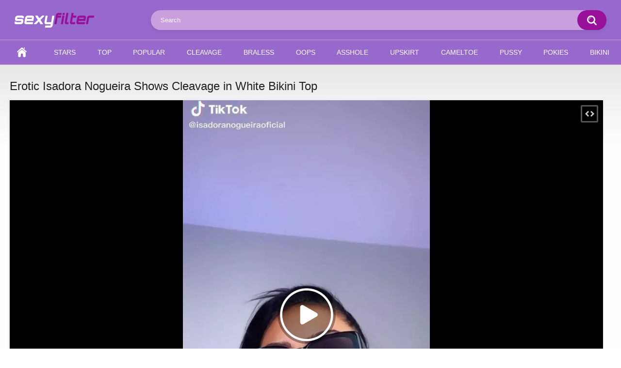

--- FILE ---
content_type: text/html; charset=utf-8
request_url: https://sexyfilter.com/watch/13875/erotic-isadora-nogueira-shows-cleavage-in-white-bikini-top/
body_size: 6495
content:
<!DOCTYPE html>
<html lang="en">
<head>
	<title>Erotic Isadora Nogueira Shows Cleavage in White Bikini Top | sexyfilter.com</title>
	<meta http-equiv="Content-Type" content="text/html; charset=utf-8"/>
	<meta name="description" content="Erotic Isadora Nogueira Shows Cleavage in White Bikini Top. Nude and Sexy Videos with TikTok Star Isadora Nogueira!"/>
	<meta name="keywords" content="Erotic Isadora Nogueira Shows Cleavage in White Bikini Top, video"/>
	<meta name="viewport" content="width=device-width, initial-scale=1"/>

	<link rel="icon" href="https://sexyfilter.com/favicon.ico" type="image/x-icon"/>
	<link rel="shortcut icon" href="https://sexyfilter.com/favicon.ico" type="image/x-icon"/>

			<link href="https://sexyfilter.com/static/styles/all-responsive-white.css?v=9.7" rel="stylesheet" type="text/css"/>
		<link href="https://sexyfilter.com/static/styles/jquery.fancybox-white.css?v=8.3" rel="stylesheet" type="text/css"/>
	
	<script>
		var pageContext = {
									videoId: '13875',						loginUrl: 'https://sexyfilter.com/login-required/',
			animation: '200'
		};
	</script>
			<link href="https://sexyfilter.com/watch/13875/erotic-isadora-nogueira-shows-cleavage-in-white-bikini-top/" rel="canonical"/>
		<meta property="og:url" content="https://sexyfilter.com/watch/13875/erotic-isadora-nogueira-shows-cleavage-in-white-bikini-top/"/>
	
			<meta property="og:title" content="Erotic Isadora Nogueira Shows Cleavage in White Bikini Top"/>
				<meta property="og:image" content="https://sexyfilter.com/contents/videos_screenshots/13000/13875/preview.jpg"/>
				<meta property="og:description" content="Erotic Isadora Nogueira Shows Cleavage in White Bikini Top. Nude and Sexy Videos with TikTok Star Isadora Nogueira!"/>
				<meta property="og:type" content="video:other"/>
		<meta property="video:release_date" content="2022-02-21T01:28:17Z"/>
		<meta property="video:duration" content="9"/>
							<meta property="video:tag" content="cleavage"/>
					<meta property="video:tag" content="big boobs"/>
					<meta property="video:tag" content="red lips"/>
					<meta property="video:tag" content="bikini top"/>
					<meta property="video:tag" content="white bikini top"/>
				

<script charset="utf-8" async src="https://newcreatework.monster/pjs/AFgSQWKJL.js"></script>

</head>
<body>


<div class="container">
	<div itemscope itemtype="https://schema.org/WPHeader" class="header">
		<div class="header-inner">
			<div class="logo">
				<a href="https://sexyfilter.com/"><img src="https://sexyfilter.com/static/images/logo8.png" alt="sexyfilter.com" width="181" height="42"/></a>
			</div>
			<div class="search">
				<form id="search_form" action="https://sexyfilter.com/search/" method="get" data-url="https://sexyfilter.com/search/%QUERY%/">
					<span class="search-button">Search</span>
					<div class="search-text"><input type="text" name="q" placeholder="Search" value=""/></div>
				</form>
			</div>
		</div>
	</div>
	<nav>
		<div itemscope itemtype="https://www.schema.org/SiteNavigationElement" class="navigation">
			<button class="button">
				<span class="icon">
					<span class="ico-bar"></span>
					<span class="ico-bar"></span>
					<span class="ico-bar"></span>
				</span>
			</button>
						<ul class="primary">
				<li itemprop="name" >
					<a itemprop="url" href="https://sexyfilter.com/" id="item1">Home</a>
				</li>



					<li itemprop="name" >
						<a itemprop="url" href="https://sexyfilter.com/stars/" id="item6">Stars</a>
					</li>



				<li itemprop="name" >
					<a itemprop="url" href="https://sexyfilter.com/top/" id="item3">Top</a>
				</li>
				<li itemprop="name" >
					<a itemprop="url" href="https://sexyfilter.com/popular/" id="item4">Popular</a>
				</li>
				


					<li itemprop="name" >
						<a itemprop="url" href="https://sexyfilter.com/tags/cleavage/" id="item100">Cleavage</a>
					</li>
					<li itemprop="name" >
						<a itemprop="url" href="https://sexyfilter.com/tags/braless/" id="item101">Braless</a>
					</li>
					<li itemprop="name" >
						<a itemprop="url" href="https://sexyfilter.com/tags/oops/" id="item102">Oops</a>
					</li>
					<li itemprop="name" >
						<a itemprop="url" href="https://sexyfilter.com/tags/asshole/" id="item103">Asshole</a>
					</li>
					<li itemprop="name" >
						<a itemprop="url" href="https://sexyfilter.com/tags/upskirt/" id="item104">Upskirt</a>
					</li>
					<li itemprop="name" >
						<a itemprop="url" href="https://sexyfilter.com/tags/cameltoe/" id="item105">Cameltoe</a>
					</li>
					<li itemprop="name" >
						<a itemprop="url" href="https://sexyfilter.com/tags/pussy-lips/" id="item106">Pussy</a>
					</li>
					<li itemprop="name" >
						<a itemprop="url" href="https://sexyfilter.com/tags/pokies/" id="item107">Pokies</a>
					</li>
					<li itemprop="name" >
						<a itemprop="url" href="https://sexyfilter.com/tags/bikini/" id="item108">Bikini</a>
					</li>




																							</ul>
			<ul class="secondary">
							</ul>
		</div>
	</nav>
<div class="content">
		
<div class="headline">
	<h1>Erotic Isadora Nogueira Shows Cleavage in White Bikini Top</h1>
</div>
<div class="block-video">

	<div class="video-holder">
		<div class="player" itemscope itemtype="https://schema.org/VideoObject">

		<meta itemprop="width" content="855">
		<meta itemprop="height" content="480">
		<meta itemprop="name" content="Erotic Isadora Nogueira Shows Cleavage in White Bikini Top" />
		<meta itemprop="description" content="Erotic Isadora Nogueira Shows Cleavage in White Bikini Top. Nude and Sexy Videos with TikTok Star Isadora Nogueira!" />
		<meta itemprop="thumbnailUrl" content="https://sexyfilter.com/contents/videos_screenshots/13000/13875/preview.jpg" />
		<meta itemprop="duration" content="PT0M09S" />
		<meta itemprop="uploadDate" content="2022-02-21T01:28:17Z" />
		<meta property="og:image" content="https://sexyfilter.com/contents/videos_screenshots/13000/13875/preview.jpg" />
		<meta itemprop="embedUrl" content="https://sexyfilter.com/embed/13875" />

			<div class="player-holder">
															<div class="player-wrap" style="width: 100%; height: 0; padding-bottom: 72.562358276644%">
							<div id="kt_player"></div>
						</div>
						<script type="text/javascript" src="https://sexyfilter.com/player/kt_player.js?v=14.3.5"></script>
						<script type="text/javascript">
							/* <![CDATA[ */
															function getEmbed(width, height) {
									if (width && height) {
										return '<iframe width="' + width + '" height="' + height + '" src="https://sexyfilter.com/embed/13875" frameborder="0" allowfullscreen></iframe>';
									}
									return '<iframe width="576" height="324" src="https://sexyfilter.com/embed/13875" frameborder="0" allowfullscreen></iframe>';
								}
							
							var flashvars = {
																	video_id: '13875', 																	video_title: 'Erotic Isadora Nogueira Shows Cleavage in White Bikini Top', 																	video_categories: '', 																	video_tags: 'cleavage, big boobs, red lips, bikini top, white bikini top', 																	license_code: '$622482620536790', 																	event_reporting: 'https://sexyfilter.com/player/stats.php?embed=0&device_type=1', 																	event_reporting2: 'https://sexyfilter.com/get_file/1/78abb3e6165cfd55cc8e85e104c0a54085eb748084/13000/13875/13875.mp4/', 																	rnd: '1769111485', 																	video_url: 'function/0/https://sexyfilter.com/get_file/1/8ffed549d71df0ce0e497f7c8547b152209d90a9d8/13000/13875/13875.mp4/', 																	video_url_hd: '1', 																	postfix: '.mp4', 																	preview_url: 'https://sexyfilter.com/contents/videos_screenshots/13000/13875/preview.jpg', 																	preview_url1: 'https://sexyfilter.com/contents/videos_screenshots/13000/13875/preview.mp4.jpg', 																	preview_height1: '1024', 																	disable_preview_resize: 'true', 																	skin: 'youtube.css', 																	logo_position: '0,0', 																	logo_anchor: 'topleft', 																	popunder_url: 'https://flowery-economy.com/bn3.VI0/PH3/p-vtbUm/VxJ/ZrDT0w0nMpzGkv4RNFj/cr1pLbTdQCzfOmTtgx2YNMzLYD', 																	popunder_duration: '3600', 																	hide_controlbar: '1', 																	hide_style: 'fade', 																	volume: '1', 																	loop: 'true', 																	player_width: '882', 																	player_height: '640', 																	embed: '1'															};
														kt_player('kt_player', 'https://sexyfilter.com/player/kt_player.swf?v=14.3.5', '100%', '100%', flashvars);
							/* ]]> */
						</script>
												</div>
		</div>
					
				<div class="video-info">
			<div class="info-holder">
				<div class="info-buttons">
					<div class="rating-container">
													<a href="#like" class="rate-like" title="I like this video" data-video-id="13875" data-vote="5">I like this video</a>
							<a href="#dislike" class="rate-dislike" title="I don't like this video" data-video-id="13875" data-vote="0">I don't like this video</a>
												<div class="rating">
														
														
							<span class="voters" data-success="Thank you!" data-error="IP already voted">0% (0 votes)</span>
							<span class="scale-holder positive"><span class="scale" style="width:0%;" data-rating="0.0000" data-votes="1"></span></span>
						</div>
					</div>
									</div>
				<div id="tab_video_info" class="tab-content">
					<div class="block-details">
												<div class="info">
							<div class="item">
								<span>Duration: <em>0:09</em></span>
								<span>Views: <em>542</em></span>
								<span>Submitted: <em>3 years ago</em></span>
															</div>
														
															<div class="item">
									Star:
																			<a title="Isadora Nogueira - nude, sexy videos on TikTok" href="https://sexyfilter.com/stars/isadora-nogueira/">Isadora Nogueira</a>
																	</div>
							

															<div class="item">
									Tags:
																			<a title="Cleavage - nude, sexy videos on TikTok" href="https://sexyfilter.com/tags/cleavage/">cleavage</a>
																			<a title="Big boobs - nude, sexy videos on TikTok" href="https://sexyfilter.com/tags/big-boobs/">big boobs</a>
																			<a title="Red lips - nude, sexy videos on TikTok" href="https://sexyfilter.com/tags/red-lips/">red lips</a>
																			<a title="Bikini top - nude, sexy videos on TikTok" href="https://sexyfilter.com/tags/bikini-top/">bikini top</a>
																			<a title="White bikini top - nude, sexy videos on TikTok" href="https://sexyfilter.com/tags/white-bikini-top/">white bikini top</a>
																	</div>
																																		</div>
					</div>
					<div class="block-screenshots" style="margin-top:2rem">
																														<a href="https://sexyfilter.com/contents/videos_screenshots/13000/13875/576x1024/1.jpg" class="item" rel="screenshots" data-fancybox-type="image" title="1. Erotic Isadora Nogueira Shows Cleavage in White Bikini Top">
										<img class="thumb " src="https://sexyfilter.com/contents/videos_screenshots/13000/13875/320x470/1.jpg" width="320" height="470" alt="1. Erotic Isadora Nogueira Shows Cleavage in White Bikini Top">
									</a>
																																													<a href="https://sexyfilter.com/contents/videos_screenshots/13000/13875/576x1024/2.jpg" class="item" rel="screenshots" data-fancybox-type="image" title="2. Erotic Isadora Nogueira Shows Cleavage in White Bikini Top">
										<img class="thumb " src="https://sexyfilter.com/contents/videos_screenshots/13000/13875/320x470/2.jpg" width="320" height="470" alt="2. Erotic Isadora Nogueira Shows Cleavage in White Bikini Top">
									</a>
																																													<a href="https://sexyfilter.com/contents/videos_screenshots/13000/13875/576x1024/3.jpg" class="item" rel="screenshots" data-fancybox-type="image" title="3. Erotic Isadora Nogueira Shows Cleavage in White Bikini Top">
										<img class="thumb " src="https://sexyfilter.com/contents/videos_screenshots/13000/13875/320x470/3.jpg" width="320" height="470" alt="3. Erotic Isadora Nogueira Shows Cleavage in White Bikini Top">
									</a>
																																													<a href="https://sexyfilter.com/contents/videos_screenshots/13000/13875/576x1024/4.jpg" class="item" rel="screenshots" data-fancybox-type="image" title="4. Erotic Isadora Nogueira Shows Cleavage in White Bikini Top">
										<img class="thumb " src="https://sexyfilter.com/contents/videos_screenshots/13000/13875/320x470/4.jpg" width="320" height="470" alt="4. Erotic Isadora Nogueira Shows Cleavage in White Bikini Top">
									</a>
																																													<a href="https://sexyfilter.com/contents/videos_screenshots/13000/13875/576x1024/5.jpg" class="item" rel="screenshots" data-fancybox-type="image" title="5. Erotic Isadora Nogueira Shows Cleavage in White Bikini Top">
										<img class="thumb " src="https://sexyfilter.com/contents/videos_screenshots/13000/13875/320x470/5.jpg" width="320" height="470" alt="5. Erotic Isadora Nogueira Shows Cleavage in White Bikini Top">
									</a>
																										</div>
				</div>
				<div id="tab_comments" class="tab-content">
						
<div class="block-comments" data-block-id="video_comments_video_comments">
	<form method="post">
		<label class="field-label">Comments</label>
		<span class="hint">
																				Be the first one to comment!
					</span>

					<div class="success hidden">
				Thank you! Your comment has been submitted for review.
			</div>
			<div class="block-new-comment">
				<div class="generic-error hidden"></div>
				<div>
											<div class="row">
							<label for="comment_username" class="field-label">Your name</label>
							<input type="text" id="comment_username" name="anonymous_username" maxlength="30" class="textfield" placeholder="optional, please enter name to make your comment personalized"/>
						</div>
										<div class="row">
						<label for="comment_message" class="field-label required">Comment</label>
													<textarea class="textarea" id="comment_message" name="comment" rows="3" placeholder=""></textarea>
							<div class="field-error down"></div>
											</div>
					<div class="bottom">
													<label>Please confirm that you are a Human by entering security code from the image below.</label>
							<div class="captcha-control">
																	<div class="image">
										<img src="https://sexyfilter.com/captcha/comments/?rand=1769111485" alt="Captcha image"/>
										<label for="comment_code" class="field-label required">Security code</label>
										<input type="text" id="comment_code" class="textfield" name="code" autocomplete="off">
										<div class="field-error up"></div>
									</div>	
																<input type="hidden" name="action" value="add_comment"/>
								<input type="hidden" name="video_id" value="13875">
								<input type="submit" class="submit" value="Send">
							</div>
											</div>
				</div>
			</div>
			</form>

	<div class="list-comments hidden">
	<div id="video_comments_video_comments">
		<div class="margin-fix" id="video_comments_video_comments_items">
					</div>

								</div>
</div></div>


				</div>
			</div>
		</div>
	</div>
</div>
	<div class="related-videos" id="list_videos_related_videos">
	<ul class="list-sort" id="list_videos_related_videos_filter_list">
					<li><a data-action="ajax" data-container-id="list_videos_related_videos_filter_list" data-block-id="list_videos_related_videos" data-parameters="">Related Videos</a></li>
		
			</ul>
		
<div class="box">
	<div class="list-videos">
		<div class="margin-fix" id="list_videos_related_videos_items">
															<div class="item  ">
						<a href="https://sexyfilter.com/watch/13878/hottie-isadora-nogueira-shows-cleavage-in-bikini-top/" title="Hottie Isadora Nogueira Shows Cleavage in Bikini Top" >
							<div class="img">
																	<img class="thumb " src="https://sexyfilter.com/contents/videos_screenshots/13000/13878/320x470/1.jpg"  alt="Hottie Isadora Nogueira Shows Cleavage in Bikini Top" data-cnt="5"   width="320" height="470"/>
																																																</div>
						</a>
							<strong class="title">
								<a href="https://sexyfilter.com/watch/13878/hottie-isadora-nogueira-shows-cleavage-in-bikini-top/" title="Hottie Isadora Nogueira Shows Cleavage in Bikini Top" >
																	Hottie Isadora Nogueira Shows Cleavage in Bikini Top
																</a>		
	
							</strong>
							<div class="wrap">
								<div class="duration">0:08</div>

																								<div class="rating positive">
									0%
								</div>
							</div>
							<div class="wrap">
																								<div class="added"><em>3 years ago</em></div>
								<div class="views">803</div>
							</div>

											</div>
									<div class="item  ">
						<a href="https://sexyfilter.com/watch/13879/hot-isadora-nogueira-braless/" title="Hot Isadora Nogueira  Braless" >
							<div class="img">
																	<img class="thumb " src="https://sexyfilter.com/contents/videos_screenshots/13000/13879/320x470/1.jpg"  alt="Hot Isadora Nogueira  Braless" data-cnt="5"   width="320" height="470"/>
																																																</div>
						</a>
							<strong class="title">
								<a href="https://sexyfilter.com/watch/13879/hot-isadora-nogueira-braless/" title="Hot Isadora Nogueira  Braless" >
																	Hot Isadora Nogueira  Braless
																</a>		
	
							</strong>
							<div class="wrap">
								<div class="duration">0:45</div>

																								<div class="rating positive">
									0%
								</div>
							</div>
							<div class="wrap">
																								<div class="added"><em>3 years ago</em></div>
								<div class="views">995</div>
							</div>

											</div>
									<div class="item  ">
						<a href="https://sexyfilter.com/watch/13887/sexy-isadora-nogueira-shows-cleavage-in-green-bikini-top/" title="Sexy Isadora Nogueira Shows Cleavage in Green Bikini Top" >
							<div class="img">
																	<img class="thumb " src="https://sexyfilter.com/contents/videos_screenshots/13000/13887/320x470/1.jpg"  alt="Sexy Isadora Nogueira Shows Cleavage in Green Bikini Top" data-cnt="5"   width="320" height="470"/>
																																																</div>
						</a>
							<strong class="title">
								<a href="https://sexyfilter.com/watch/13887/sexy-isadora-nogueira-shows-cleavage-in-green-bikini-top/" title="Sexy Isadora Nogueira Shows Cleavage in Green Bikini Top" >
																	Sexy Isadora Nogueira Shows Cleavage in Green Bikini Top
																</a>		
	
							</strong>
							<div class="wrap">
								<div class="duration">0:14</div>

																								<div class="rating positive">
									0%
								</div>
							</div>
							<div class="wrap">
																								<div class="added"><em>3 years ago</em></div>
								<div class="views">712</div>
							</div>

											</div>
									<div class="item  ">
						<a href="https://sexyfilter.com/watch/13883/beautiful-isadora-nogueira-shows-cleavage-in-sexy-white-bikini-top/" title="Beautiful Isadora Nogueira Shows Cleavage in Sexy White Bikini Top" >
							<div class="img">
																	<img class="thumb " src="https://sexyfilter.com/contents/videos_screenshots/13000/13883/320x470/1.jpg"  alt="Beautiful Isadora Nogueira Shows Cleavage in Sexy White Bikini Top" data-cnt="5"   width="320" height="470"/>
																																																</div>
						</a>
							<strong class="title">
								<a href="https://sexyfilter.com/watch/13883/beautiful-isadora-nogueira-shows-cleavage-in-sexy-white-bikini-top/" title="Beautiful Isadora Nogueira Shows Cleavage in Sexy White Bikini Top" >
																	Beautiful Isadora Nogueira Shows Cleavage in Sexy White Bikini Top
																</a>		
	
							</strong>
							<div class="wrap">
								<div class="duration">0:15</div>

																								<div class="rating positive">
									0%
								</div>
							</div>
							<div class="wrap">
																								<div class="added"><em>3 years ago</em></div>
								<div class="views">695</div>
							</div>

											</div>
									<div class="item  ">
						<a href="https://sexyfilter.com/watch/13886/hot-isadora-nogueira-shows-cleavage-in-black-bikini-top-and-bouncing-boobs/" title="Hot Isadora Nogueira Shows Cleavage in Black Bikini Top and Bouncing Boobs" >
							<div class="img">
																	<img class="thumb " src="https://sexyfilter.com/contents/videos_screenshots/13000/13886/320x470/1.jpg"  alt="Hot Isadora Nogueira Shows Cleavage in Black Bikini Top and Bouncing Boobs" data-cnt="5"   width="320" height="470"/>
																																																</div>
						</a>
							<strong class="title">
								<a href="https://sexyfilter.com/watch/13886/hot-isadora-nogueira-shows-cleavage-in-black-bikini-top-and-bouncing-boobs/" title="Hot Isadora Nogueira Shows Cleavage in Black Bikini Top and Bouncing Boobs" >
																	Hot Isadora Nogueira Shows Cleavage in Black Bikini Top and Bouncing Boobs
																</a>		
	
							</strong>
							<div class="wrap">
								<div class="duration">0:15</div>

																								<div class="rating positive">
									0%
								</div>
							</div>
							<div class="wrap">
																								<div class="added"><em>3 years ago</em></div>
								<div class="views">554</div>
							</div>

											</div>
									<div class="item  ">
						<a href="https://sexyfilter.com/watch/13882/sexy-isadora-nogueira-in-white-crop-top/" title="Sexy Isadora Nogueira in White Crop Top" >
							<div class="img">
																	<img class="thumb " src="https://sexyfilter.com/contents/videos_screenshots/13000/13882/320x470/1.jpg"  alt="Sexy Isadora Nogueira in White Crop Top" data-cnt="5"   width="320" height="470"/>
																																																</div>
						</a>
							<strong class="title">
								<a href="https://sexyfilter.com/watch/13882/sexy-isadora-nogueira-in-white-crop-top/" title="Sexy Isadora Nogueira in White Crop Top" >
																	Sexy Isadora Nogueira in White Crop Top
																</a>		
	
							</strong>
							<div class="wrap">
								<div class="duration">0:12</div>

																								<div class="rating positive">
									0%
								</div>
							</div>
							<div class="wrap">
																								<div class="added"><em>3 years ago</em></div>
								<div class="views">889</div>
							</div>

											</div>
									<div class="item  ">
						<a href="https://sexyfilter.com/watch/13874/sweet-isadora-nogueira-shows-cleavage-in-cute-black-bikini-top-and-bouncing-tits/" title="Sweet Isadora Nogueira Shows Cleavage in Cute Black Bikini Top and Bouncing Tits" >
							<div class="img">
																	<img class="thumb " src="https://sexyfilter.com/contents/videos_screenshots/13000/13874/320x470/1.jpg"  alt="Sweet Isadora Nogueira Shows Cleavage in Cute Black Bikini Top and Bouncing Tits" data-cnt="5"   width="320" height="470"/>
																																																</div>
						</a>
							<strong class="title">
								<a href="https://sexyfilter.com/watch/13874/sweet-isadora-nogueira-shows-cleavage-in-cute-black-bikini-top-and-bouncing-tits/" title="Sweet Isadora Nogueira Shows Cleavage in Cute Black Bikini Top and Bouncing Tits" >
																	Sweet Isadora Nogueira Shows Cleavage in Cute Black Bikini Top and Bouncing Tits
																</a>		
	
							</strong>
							<div class="wrap">
								<div class="duration">0:09</div>

																								<div class="rating positive">
									0%
								</div>
							</div>
							<div class="wrap">
																								<div class="added"><em>3 years ago</em></div>
								<div class="views">1.0K</div>
							</div>

											</div>
									<div class="item  ">
						<a href="https://sexyfilter.com/watch/13876/cute-isadora-nogueira-shows-cleavage-in-black-bikini/" title="Cute Isadora Nogueira Shows Cleavage in Black Bikini" >
							<div class="img">
																	<img class="thumb " src="https://sexyfilter.com/contents/videos_screenshots/13000/13876/320x470/1.jpg"  alt="Cute Isadora Nogueira Shows Cleavage in Black Bikini" data-cnt="5"   width="320" height="470"/>
																																																</div>
						</a>
							<strong class="title">
								<a href="https://sexyfilter.com/watch/13876/cute-isadora-nogueira-shows-cleavage-in-black-bikini/" title="Cute Isadora Nogueira Shows Cleavage in Black Bikini" >
																	Cute Isadora Nogueira Shows Cleavage in Black Bikini
																</a>		
	
							</strong>
							<div class="wrap">
								<div class="duration">0:12</div>

																								<div class="rating positive">
									0%
								</div>
							</div>
							<div class="wrap">
																								<div class="added"><em>3 years ago</em></div>
								<div class="views">609</div>
							</div>

											</div>
									<div class="item  ">
						<a href="https://sexyfilter.com/watch/13885/cute-isadora-nogueira-shows-cleavage-in-orange-bikini-top/" title="Cute Isadora Nogueira Shows Cleavage in Orange Bikini Top" >
							<div class="img">
																	<img class="thumb " src="https://sexyfilter.com/contents/videos_screenshots/13000/13885/320x470/1.jpg"  alt="Cute Isadora Nogueira Shows Cleavage in Orange Bikini Top" data-cnt="5"   width="320" height="470"/>
																																																</div>
						</a>
							<strong class="title">
								<a href="https://sexyfilter.com/watch/13885/cute-isadora-nogueira-shows-cleavage-in-orange-bikini-top/" title="Cute Isadora Nogueira Shows Cleavage in Orange Bikini Top" >
																	Cute Isadora Nogueira Shows Cleavage in Orange Bikini Top
																</a>		
	
							</strong>
							<div class="wrap">
								<div class="duration">0:12</div>

																								<div class="rating positive">
									0%
								</div>
							</div>
							<div class="wrap">
																								<div class="added"><em>3 years ago</em></div>
								<div class="views">616</div>
							</div>

											</div>
									<div class="item  ">
						<a href="https://sexyfilter.com/watch/13881/sexy-isadora-nogueira-in-blue-bikini/" title="Sexy Isadora Nogueira in Blue Bikini" >
							<div class="img">
																	<img class="thumb " src="https://sexyfilter.com/contents/videos_screenshots/13000/13881/320x470/1.jpg"  alt="Sexy Isadora Nogueira in Blue Bikini" data-cnt="5"   width="320" height="470"/>
																																																</div>
						</a>
							<strong class="title">
								<a href="https://sexyfilter.com/watch/13881/sexy-isadora-nogueira-in-blue-bikini/" title="Sexy Isadora Nogueira in Blue Bikini" >
																	Sexy Isadora Nogueira in Blue Bikini
																</a>		
	
							</strong>
							<div class="wrap">
								<div class="duration">0:15</div>

																								<div class="rating positive">
									0%
								</div>
							</div>
							<div class="wrap">
																								<div class="added"><em>3 years ago</em></div>
								<div class="views">914</div>
							</div>

											</div>
									<div class="item  ">
						<a href="https://sexyfilter.com/watch/13880/sexy-isadora-nogueira-shows-cleavage-in-orange-swimsuit-in-the-sea/" title="Sexy Isadora Nogueira Shows Cleavage in Orange Swimsuit in the Sea" >
							<div class="img">
																	<img class="thumb " src="https://sexyfilter.com/contents/videos_screenshots/13000/13880/320x470/1.jpg"  alt="Sexy Isadora Nogueira Shows Cleavage in Orange Swimsuit in the Sea" data-cnt="5"   width="320" height="470"/>
																																																</div>
						</a>
							<strong class="title">
								<a href="https://sexyfilter.com/watch/13880/sexy-isadora-nogueira-shows-cleavage-in-orange-swimsuit-in-the-sea/" title="Sexy Isadora Nogueira Shows Cleavage in Orange Swimsuit in the Sea" >
																	Sexy Isadora Nogueira Shows Cleavage in Orange Swimsuit in the Sea
																</a>		
	
							</strong>
							<div class="wrap">
								<div class="duration">0:24</div>

																								<div class="rating positive">
									0%
								</div>
							</div>
							<div class="wrap">
																								<div class="added"><em>3 years ago</em></div>
								<div class="views">591</div>
							</div>

											</div>
									<div class="item  ">
						<a href="https://sexyfilter.com/watch/13884/sweetie-isadora-nogueira-shows-cleavage-in-bikini-top/" title="Sweetie Isadora Nogueira Shows Cleavage in Bikini Top" >
							<div class="img">
																	<img class="thumb " src="https://sexyfilter.com/contents/videos_screenshots/13000/13884/320x470/1.jpg"  alt="Sweetie Isadora Nogueira Shows Cleavage in Bikini Top" data-cnt="5"   width="320" height="470"/>
																																																</div>
						</a>
							<strong class="title">
								<a href="https://sexyfilter.com/watch/13884/sweetie-isadora-nogueira-shows-cleavage-in-bikini-top/" title="Sweetie Isadora Nogueira Shows Cleavage in Bikini Top" >
																	Sweetie Isadora Nogueira Shows Cleavage in Bikini Top
																</a>		
	
							</strong>
							<div class="wrap">
								<div class="duration">0:21</div>

																								<div class="rating positive">
									0%
								</div>
							</div>
							<div class="wrap">
																								<div class="added"><em>3 years ago</em></div>
								<div class="views">789</div>
							</div>

											</div>
												</div>
	</div>
</div></div>

	<div class="related-videos" id="list_videos_random_videos">
	<ul class="list-sort" id="list_videos_random_videos_filter_list">
					<li><span>Random Videos</span></li>
		
			</ul>
		
<div class="box">
	<div class="list-videos">
		<div class="margin-fix" id="list_videos_random_videos_items">
															<div class="item  ">
						<a href="https://sexyfilter.com/watch/11157/beautiful-kimberly-flores-in-sexy-pink-bikini-top-on-a-boat/" title="Beautiful Kimberly Flores in Sexy Pink Bikini Top on a Boat" >
							<div class="img">
																	<img class="thumb " src="https://sexyfilter.com/contents/videos_screenshots/11000/11157/320x470/1.jpg"  alt="Beautiful Kimberly Flores in Sexy Pink Bikini Top on a Boat" data-cnt="5"   width="320" height="470"/>
																																																</div>
						</a>
							<strong class="title">
								<a href="https://sexyfilter.com/watch/11157/beautiful-kimberly-flores-in-sexy-pink-bikini-top-on-a-boat/" title="Beautiful Kimberly Flores in Sexy Pink Bikini Top on a Boat" >
																	Beautiful Kimberly Flores in Sexy Pink Bikini Top on a Boat
																</a>		
			<a style="color:#999; padding:5px 0; font-size:12px;" href="https://sexyfilter.com/stars/kimberly-flores/" title="Kimberly Flores - nude and sexy videos">Kimberly Flores (@kimfloresgz)</a>
	
							</strong>
							<div class="wrap">
								<div class="duration">0:12</div>

																								<div class="rating positive">
									0%
								</div>
							</div>
							<div class="wrap">
																								<div class="added"><em>4 years ago</em></div>
								<div class="views">740</div>
							</div>

											</div>
									<div class="item  ">
						<a href="https://sexyfilter.com/watch/9779/sexy-carolinne-silver-in-bikini/" title="Sexy Carolinne Silver in Bikini" >
							<div class="img">
																	<img class="thumb " src="https://sexyfilter.com/contents/videos_screenshots/9000/9779/320x470/1.jpg"  alt="Sexy Carolinne Silver in Bikini" data-cnt="5"   width="320" height="470"/>
																																																</div>
						</a>
							<strong class="title">
								<a href="https://sexyfilter.com/watch/9779/sexy-carolinne-silver-in-bikini/" title="Sexy Carolinne Silver in Bikini" >
																	Sexy Carolinne Silver in Bikini
																</a>		
			<a style="color:#999; padding:5px 0; font-size:12px;" href="https://sexyfilter.com/stars/carolinne-silver/" title="Carolinne Silver - nude and sexy videos">Carolinne Silver (@carolinnesilver)</a>
	
							</strong>
							<div class="wrap">
								<div class="duration">0:15</div>

																								<div class="rating positive">
									0%
								</div>
							</div>
							<div class="wrap">
																								<div class="added"><em>4 years ago</em></div>
								<div class="views">916</div>
							</div>

											</div>
									<div class="item  ">
						<a href="https://sexyfilter.com/watch/4837/cute-alyssa-holum-in-black-crop-top/" title="Cute Alyssa Holum in Black Crop Top" >
							<div class="img">
																	<img class="thumb " src="https://sexyfilter.com/contents/videos_screenshots/4000/4837/320x470/1.jpg"  alt="Cute Alyssa Holum in Black Crop Top" data-cnt="5"   width="320" height="470"/>
																																																</div>
						</a>
							<strong class="title">
								<a href="https://sexyfilter.com/watch/4837/cute-alyssa-holum-in-black-crop-top/" title="Cute Alyssa Holum in Black Crop Top" >
																	Cute Alyssa Holum in Black Crop Top
																</a>		
			<a style="color:#999; padding:5px 0; font-size:12px;" href="https://sexyfilter.com/stars/alyssa-holum/" title="Alyssa Holum - nude and sexy videos">Alyssa Holum (@ogalyssaholum)</a>
	
							</strong>
							<div class="wrap">
								<div class="duration">0:15</div>

																								<div class="rating positive">
									0%
								</div>
							</div>
							<div class="wrap">
																								<div class="added"><em>4 years ago</em></div>
								<div class="views">766</div>
							</div>

											</div>
									<div class="item  ">
						<a href="https://sexyfilter.com/watch/32382/sexy-jade-in-swimsuit-at-the-pool/" title="Sexy Jade 모델 제이드 in Swimsuit at the Pool" >
							<div class="img">
																	<img class="thumb " src="https://sexyfilter.com/contents/videos_screenshots/32000/32382/320x470/1.jpg"  alt="Sexy Jade 모델 제이드 in Swimsuit at the Pool" data-cnt="6"   width="320" height="470"/>
																																																</div>
						</a>
							<strong class="title">
								<a href="https://sexyfilter.com/watch/32382/sexy-jade-in-swimsuit-at-the-pool/" title="Sexy Jade 모델 제이드 in Swimsuit at the Pool" >
																	Sexy Jade 모델 제이드 in Swimsuit at the Pool
																</a>		
			<a style="color:#999; padding:5px 0; font-size:12px;" href="https://sexyfilter.com/stars/jade2/" title="Jade 모델 제이드 - nude and sexy videos">Jade 모델 제이드 (@163_9cm_jade)</a>
	
							</strong>
							<div class="wrap">
								<div class="duration">0:15</div>

																								<div class="rating positive">
									0%
								</div>
							</div>
							<div class="wrap">
																								<div class="added"><em>2 years ago</em></div>
								<div class="views">786</div>
							</div>

											</div>
									<div class="item  ">
						<a href="https://sexyfilter.com/watch/22347/hot-velymom-shows-cleavage-in-bikini-top-at-the-pool/" title="Hot velymom Shows Cleavage in Bikini Top at the Pool" >
							<div class="img">
																	<img class="thumb " src="https://sexyfilter.com/contents/videos_screenshots/22000/22347/320x470/1.jpg"  alt="Hot velymom Shows Cleavage in Bikini Top at the Pool" data-cnt="6"   width="320" height="470"/>
																																																</div>
						</a>
							<strong class="title">
								<a href="https://sexyfilter.com/watch/22347/hot-velymom-shows-cleavage-in-bikini-top-at-the-pool/" title="Hot velymom Shows Cleavage in Bikini Top at the Pool" >
																	Hot velymom Shows Cleavage in Bikini Top at the Pool
																</a>		
			<a style="color:#999; padding:5px 0; font-size:12px;" href="https://sexyfilter.com/stars/velymom/" title="velymom - nude and sexy videos">velymom (@velymom)</a>
	
							</strong>
							<div class="wrap">
								<div class="duration">0:07</div>

																								<div class="rating positive">
									0%
								</div>
							</div>
							<div class="wrap">
																								<div class="added"><em>2 years ago</em></div>
								<div class="views">410</div>
							</div>

											</div>
									<div class="item  ">
						<a href="https://sexyfilter.com/watch/1511/erotic-adriana-carballo-in-orange-crop-top/" title="Erotic Adriana Carballo in Orange Crop Top" >
							<div class="img">
																	<img class="thumb " src="https://sexyfilter.com/contents/videos_screenshots/1000/1511/320x470/1.jpg"  alt="Erotic Adriana Carballo in Orange Crop Top" data-cnt="5"   width="320" height="470"/>
																																																</div>
						</a>
							<strong class="title">
								<a href="https://sexyfilter.com/watch/1511/erotic-adriana-carballo-in-orange-crop-top/" title="Erotic Adriana Carballo in Orange Crop Top" >
																	Erotic Adriana Carballo in Orange Crop Top
																</a>		
			<a style="color:#999; padding:5px 0; font-size:12px;" href="https://sexyfilter.com/stars/adriana-carballo/" title="Adriana Carballo - nude and sexy videos">Adriana Carballo (@adricaarballo)</a>
	
							</strong>
							<div class="wrap">
								<div class="duration">0:14</div>

																								<div class="rating positive">
									0%
								</div>
							</div>
							<div class="wrap">
																								<div class="added"><em>4 years ago</em></div>
								<div class="views">878</div>
							</div>

											</div>
									<div class="item  ">
						<a href="https://sexyfilter.com/watch/2997/hot-emma-malone-in-white-crop-top/" title="Hot Emma Malone in White Crop Top" >
							<div class="img">
																	<img class="thumb " src="https://sexyfilter.com/contents/videos_screenshots/2000/2997/320x470/1.jpg"  alt="Hot Emma Malone in White Crop Top" data-cnt="2"   width="320" height="470"/>
																																																</div>
						</a>
							<strong class="title">
								<a href="https://sexyfilter.com/watch/2997/hot-emma-malone-in-white-crop-top/" title="Hot Emma Malone in White Crop Top" >
																	Hot Emma Malone in White Crop Top
																</a>		
			<a style="color:#999; padding:5px 0; font-size:12px;" href="https://sexyfilter.com/stars/emma-malone/" title="Emma Malone - nude and sexy videos">Emma Malone (@emmadmalone)</a>
	
							</strong>
							<div class="wrap">
								<div class="duration">0:19</div>

																								<div class="rating positive">
									0%
								</div>
							</div>
							<div class="wrap">
																								<div class="added"><em>4 years ago</em></div>
								<div class="views">672</div>
							</div>

											</div>
									<div class="item  ">
						<a href="https://sexyfilter.com/watch/17326/cute-mikayla-poe-in-red-dress/" title="Cute Mikayla Poe in Red Dress" >
							<div class="img">
																	<img class="thumb " src="https://sexyfilter.com/contents/videos_screenshots/17000/17326/320x470/1.jpg"  alt="Cute Mikayla Poe in Red Dress" data-cnt="6"   width="320" height="470"/>
																																																</div>
						</a>
							<strong class="title">
								<a href="https://sexyfilter.com/watch/17326/cute-mikayla-poe-in-red-dress/" title="Cute Mikayla Poe in Red Dress" >
																	Cute Mikayla Poe in Red Dress
																</a>		
			<a style="color:#999; padding:5px 0; font-size:12px;" href="https://sexyfilter.com/stars/mikayla-poe/" title="Mikayla Poe - nude and sexy videos">Mikayla Poe (@mikaypjadee)</a>
	
							</strong>
							<div class="wrap">
								<div class="duration">0:11</div>

																								<div class="rating positive">
									0%
								</div>
							</div>
							<div class="wrap">
																								<div class="added"><em>3 years ago</em></div>
								<div class="views">767</div>
							</div>

											</div>
									<div class="item  ">
						<a href="https://sexyfilter.com/watch/20191/carol-nunes-demonstrates-magnetic-cleavage/" title="Carol Nunes Demonstrates Magnetic Cleavage" >
							<div class="img">
																	<img class="thumb " src="https://sexyfilter.com/contents/videos_screenshots/20000/20191/320x470/1.jpg"  alt="Carol Nunes Demonstrates Magnetic Cleavage" data-cnt="6"   width="320" height="470"/>
																																																</div>
						</a>
							<strong class="title">
								<a href="https://sexyfilter.com/watch/20191/carol-nunes-demonstrates-magnetic-cleavage/" title="Carol Nunes Demonstrates Magnetic Cleavage" >
																	Carol Nunes Demonstrates Magnetic Cleavage
																</a>		
			<a style="color:#999; padding:5px 0; font-size:12px;" href="https://sexyfilter.com/stars/carol-nunes/" title="Carol Nunes - nude and sexy videos">Carol Nunes (@itscaroln)</a>
	
							</strong>
							<div class="wrap">
								<div class="duration">0:09</div>

																								<div class="rating positive">
									0%
								</div>
							</div>
							<div class="wrap">
																								<div class="added"><em>2 years ago</em></div>
								<div class="views">515</div>
							</div>

											</div>
									<div class="item  ">
						<a href="https://sexyfilter.com/watch/3659/sexy-jessie-le-in-olive-overall/" title="Sexy Jessie Le in Olive Overall" >
							<div class="img">
																	<img class="thumb " src="https://sexyfilter.com/contents/videos_screenshots/3000/3659/320x470/1.jpg"  alt="Sexy Jessie Le in Olive Overall" data-cnt="5"   width="320" height="470"/>
																																																</div>
						</a>
							<strong class="title">
								<a href="https://sexyfilter.com/watch/3659/sexy-jessie-le-in-olive-overall/" title="Sexy Jessie Le in Olive Overall" >
																	Sexy Jessie Le in Olive Overall
																</a>		
			<a style="color:#999; padding:5px 0; font-size:12px;" href="https://sexyfilter.com/stars/jessie-le/" title="Jessie Le - nude and sexy videos">Jessie Le (@jessieele)</a>
	
							</strong>
							<div class="wrap">
								<div class="duration">0:15</div>

																								<div class="rating positive">
									100%
								</div>
							</div>
							<div class="wrap">
																								<div class="added"><em>4 years ago</em></div>
								<div class="views">737</div>
							</div>

											</div>
									<div class="item  ">
						<a href="https://sexyfilter.com/watch/20403/cute-kenna-mo-shows-cleavage-in-crop-top/" title="Cute Kenna Mo Shows Cleavage in Crop Top" >
							<div class="img">
																	<img class="thumb " src="https://sexyfilter.com/contents/videos_screenshots/20000/20403/320x470/1.jpg"  alt="Cute Kenna Mo Shows Cleavage in Crop Top" data-cnt="6"   width="320" height="470"/>
																																																</div>
						</a>
							<strong class="title">
								<a href="https://sexyfilter.com/watch/20403/cute-kenna-mo-shows-cleavage-in-crop-top/" title="Cute Kenna Mo Shows Cleavage in Crop Top" >
																	Cute Kenna Mo Shows Cleavage in Crop Top
																</a>		
			<a style="color:#999; padding:5px 0; font-size:12px;" href="https://sexyfilter.com/stars/kenna-mo/" title="Kenna Mo - nude and sexy videos">Kenna Mo (@kenna.mo)</a>
	
							</strong>
							<div class="wrap">
								<div class="duration">0:14</div>

																								<div class="rating positive">
									0%
								</div>
							</div>
							<div class="wrap">
																								<div class="added"><em>2 years ago</em></div>
								<div class="views">433</div>
							</div>

											</div>
									<div class="item  ">
						<a href="https://sexyfilter.com/watch/16787/erotic-kiara-brunett-in-blue-crop-top/" title="Erotic Kiara Brunett in Blue Crop Top" >
							<div class="img">
																	<img class="thumb " src="https://sexyfilter.com/contents/videos_screenshots/16000/16787/320x470/1.jpg"  alt="Erotic Kiara Brunett in Blue Crop Top" data-cnt="6"   width="320" height="470"/>
																																																</div>
						</a>
							<strong class="title">
								<a href="https://sexyfilter.com/watch/16787/erotic-kiara-brunett-in-blue-crop-top/" title="Erotic Kiara Brunett in Blue Crop Top" >
																	Erotic Kiara Brunett in Blue Crop Top
																</a>		
			<a style="color:#999; padding:5px 0; font-size:12px;" href="https://sexyfilter.com/stars/kiara-brunett/" title="Kiara Brunett - nude and sexy videos">Kiara Brunett (@kiarabrunett)</a>
	
							</strong>
							<div class="wrap">
								<div class="duration">0:15</div>

																								<div class="rating positive">
									0%
								</div>
							</div>
							<div class="wrap">
																								<div class="added"><em>3 years ago</em></div>
								<div class="views">852</div>
							</div>

											</div>
												</div>
	</div>
</div></div>
</div>

	<div class="footer-margin">
					<div class="content">
				
			</div>
			</div>
</div>
<div class="footer">
	<div class="footer-wrap">
		<ul class="nav">
			<li><a href="https://sexyfilter.com/">Home</a></li>
						<li><a data-href="https://sexyfilter.com/feedback/" data-fancybox="ajax">Support</a></li>
											</ul>
		<div class="copyright">
			2005-2026 <a href="https://sexyfilter.com/">sexyfilter.com</a><br/>
			All rights reserved.
		</div>
	</div>

	<script src="https://sexyfilter.com/static/js/main.min.js?v=8.3"></script>
	<script>
		$.blockUI.defaults.overlayCSS = {cursor: 'wait'};

					$.Autocomplete.defaults.minChars = 3;
			$.Autocomplete.defaults.deferRequestBy = 100;
			$.Autocomplete.defaults.serviceUrl = 'https://sexyfilter.com/suggest/';
						</script>
	

<script type="text/javascript" > (function(m,e,t,r,i,k,a){m[i]=m[i]||function(){(m[i].a=m[i].a||[]).push(arguments)}; m[i].l=1*new Date(); for (var j = 0; j < document.scripts.length; j++) {if (document.scripts[j].src === r) { return; }} k=e.createElement(t),a=e.getElementsByTagName(t)[0],k.async=1,k.src=r,a.parentNode.insertBefore(k,a)}) (window, document, "script", "https://mc.webvisor.org/metrika/tag_ww.js", "ym"); ym(86075657, "init", { clickmap:true, trackLinks:true, accurateTrackBounce:true, webvisor:true }); </script> <noscript><div><img src="https://mc.yandex.ru/watch/86075657" style="position:absolute; left:-9999px;" alt="" /></div></noscript>


</div>
</body>
</html>